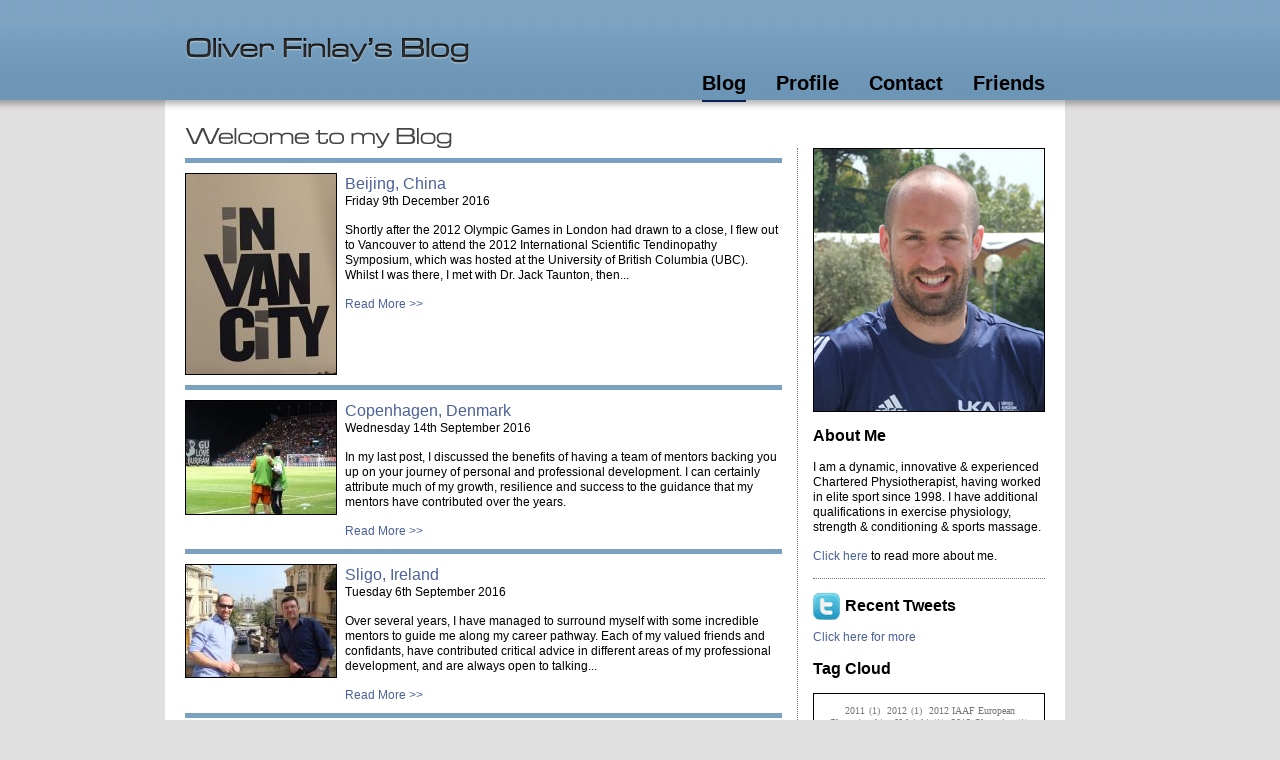

--- FILE ---
content_type: text/html
request_url: https://oliverfinlay.com/blog.asp?tag=Sports%20Directorship
body_size: 49812
content:
<!DOCTYPE html PUBLIC "-//W3C//DTD XHTML 1.0 Transitional//EN" "http://www.w3.org/TR/xhtml1/DTD/xhtml1-transitional.dtd">
<html xmlns="http://www.w3.org/1999/xhtml" xmlns:fb="https://www.facebook.com/2008/fbml">
<head>
<meta http-equiv="Content-Type" content="text/html; charset=iso-8859-1" />
<meta name="google-site-verification" content="uGyQYF6sLHrNpJ0u96PnBDPOPfjKUURl0QqOJ14Outk" />
<meta name="description" content="Oliver Finlay's Blog on Physiotherapy" />
<meta name="keywords" content="Sports physiotherapy,Sports performance,Rehabilitation,Strength and conditioning,Sports training" />

<!-- PAGE TITLE -->
<title>Oliver Finlay's Sports Physiotherapy Blog :: Blog</title>

<!-- CSS -->
<link rel="stylesheet" type="text/css" href="css/reset.css?17:58:24"/>
<link rel="stylesheet" type="text/css" href="css/screen.css?17:58:24"/>
<link rel="stylesheet" type="text/css" href="css/innova.css?17:58:24"/>
<link rel="stylesheet" type="text/css" href="css/home.css?17:58:24"/>

<link rel="stylesheet" type="text/css" href="css/blog.css"/>

<!-- FACEBOOK -->
<meta property="fb:admins" content="553900262,504568716"/>
<meta property="fb:app_id" content="220523261334414"/>

<!-- JAVASCRIPT -->
<script type="text/javascript" language="javascript" src="webplan/webplan-includes/prototype/prototype-1_7.js"></script>
<script type="text/javascript" language="javascript" src="webplan/webplan-includes/scriptaculous-1_9_0/scriptaculous.js"></script>
<script type="text/javascript" language="javascript" src="js/standard.js"></script>
<script type="text/javascript" src="flowplayer/example/flowplayer-3.1.1.min.js"></script>

<!--[if lt IE 7.]>
<link rel="stylesheet" type="text/css" href="css/ie6.css"/>
<script defer type="text/javascript" src="../js/pngfix.js"></script>
<![endif]-->

</head>

<body>

	<div id="Wrapper" class="clearfix">
	
		<div id="Header" class="clearfix">
			<div class="title"><img src="../png/header-title.png" alt="Oliver Finlay's Blog" title="Oliver Finlay's Blog" width="285" height="27"/></div>
			<div class="menu"><ul class="navlist">
	<li class="main"><a  class="active" href="blog.asp" target="_self">Blog</a></li>
	<li class="main"><a href="profile.asp" target="_self">Profile</a></li>
	<li class="main"><a href="contact-form.asp" target="_self">Contact</a></li>
	<li class="main"><a href="friends.asp" target="_self">Friends</a></li>
</ul>
</div>
		</div>
		
		<div id="Content" class="clearfix">
		
			<div class="blogContent clearfix">
		<div class="pageTitle">
	<img src="png/welcome.png" alt="Welcome to my Blog" title="Welcome to my Blog" width="267" height="20" />
</div>
<div class="blogItemsAll clearfix">
	<div class="blogItemsAllTop clearfix">
		<div class="blogItemsAllTopLeft clearfix">
<div class="blogItem clearfix">
	<div class="image">
		<a href="blog.asp?id=OJF-BC10283"><img src="asp-jpeg/shrink-blog-image.asp?img=/assets/in van city.jpg&amp;width=150" width="150" border="0" alt="" /></a>
	</div>
	<div class="information">
		<div class="title"><a href="blog.asp?id=OJF-BC10283">Beijing, China</a></div>
		<div class="details">
			Friday 9th December 2016
		</div>
		<div class="summary">Shortly after the 2012 Olympic Games in London had drawn to a close, I flew out to Vancouver to attend the 2012 International Scientific Tendinopathy Symposium, which was hosted at the University of British Columbia (UBC).  Whilst I was there, I met with Dr. Jack Taunton, then...</div>
		<div class="readMore" rel="nofollow"><a href="blog.asp?id=OJF-BC10283">Read More &gt;&gt;</a></div>
	</div>
</div>
<div class="blogItem clearfix">
	<div class="image">
		<a href="blog.asp?id=OJF-BC10278"><img src="asp-jpeg/shrink-blog-image.asp?img=/assets/dsc03305.jpg&amp;width=150" width="150" border="0" alt="" /></a>
	</div>
	<div class="information">
		<div class="title"><a href="blog.asp?id=OJF-BC10278">Copenhagen, Denmark</a></div>
		<div class="details">
			Wednesday 14th September 2016
		</div>
		<div class="summary">In my last post, I discussed the benefits of having a team of mentors backing you up on your journey of personal and professional development.  I can certainly attribute much of my growth, resilience and success to the guidance that my mentors have contributed over the years. 
</div>
		<div class="readMore" rel="nofollow"><a href="blog.asp?id=OJF-BC10278">Read More &gt;&gt;</a></div>
	</div>
</div>
<div class="blogItem clearfix">
	<div class="image">
		<a href="blog.asp?id=OJF-BC10276"><img src="asp-jpeg/shrink-blog-image.asp?img=/assets/dsc03694.jpg&amp;width=150" width="150" border="0" alt="" /></a>
	</div>
	<div class="information">
		<div class="title"><a href="blog.asp?id=OJF-BC10276">Sligo, Ireland</a></div>
		<div class="details">
			Tuesday 6th September 2016
		</div>
		<div class="summary">Over several years, I have managed to surround myself with some incredible mentors to guide me along my career pathway.  Each of my valued friends and confidants, have contributed critical advice in different areas of my professional development, and are always open to talking...</div>
		<div class="readMore" rel="nofollow"><a href="blog.asp?id=OJF-BC10276">Read More &gt;&gt;</a></div>
	</div>
</div>
<div class="blogItem clearfix">
	<div class="image">
		<a href="blog.asp?id=OJF-BC10275"><img src="asp-jpeg/shrink-blog-image.asp?img=/assets/dscf0431.jpg&amp;width=150" width="150" border="0" alt="" /></a>
	</div>
	<div class="information">
		<div class="title"><a href="blog.asp?id=OJF-BC10275">Vancouver, BC, Canada</a></div>
		<div class="details">
			Wednesday 24th August 2016
		</div>
		<div class="summary">In my previous blog, I had started to review Matthew Syed's latest book, "Black Box Thinking".  I had looked at the concepts of "Growth Mindset vs Fixed Mindset" cultures and "Cognitive Dissonance", considering how these behaviours affect our ability to learn from error...</div>
		<div class="readMore" rel="nofollow"><a href="blog.asp?id=OJF-BC10275">Read More &gt;&gt;</a></div>
	</div>
</div>
<div class="blogItem clearfix">
	<div class="image">
		<a href="blog.asp?id=OJF-BC10274"><img src="asp-jpeg/shrink-blog-image.asp?img=/assets/heikki bw2.jpg&amp;width=150" width="150" border="0" alt="" /></a>
	</div>
	<div class="information">
		<div class="title"><a href="blog.asp?id=OJF-BC10274">Vancouver, BC, Canada</a></div>
		<div class="details">
			Wednesday 10th August 2016
		</div>
		<div class="summary">Occasionally, along comes a book that you struggle to put down once you’ve picked it up; dominates all book recommendations to your friends for months on end; you end up buying for people that you think would benefit from reading it; and it fundamentally changes your outlook...</div>
		<div class="readMore" rel="nofollow"><a href="blog.asp?id=OJF-BC10274">Read More &gt;&gt;</a></div>
	</div>
</div>
<div class="blogItem clearfix">
	<div class="image">
		<a href="blog.asp?id=OJF-BC10273"><img src="asp-jpeg/shrink-blog-image.asp?img=/assets/conqa 2016.png&amp;width=150" width="150" border="0" alt="" /></a>
	</div>
	<div class="information">
		<div class="title"><a href="blog.asp?id=OJF-BC10273">Vancouver, BC, Canada</a></div>
		<div class="details">
			Friday 29th July 2016
		</div>
		<div class="summary">In September 2015, CONQA Sport, the South African sports event management and consulting group, launched their sports performance symposium.  The event brought together 320 talented, progressive and like minded sports practitioners from around the world, to unearth challenges...</div>
		<div class="readMore" rel="nofollow"><a href="blog.asp?id=OJF-BC10273">Read More &gt;&gt;</a></div>
	</div>
</div>
<div class="blogItem clearfix">
	<div class="image">
		<a href="blog.asp?id=OJF-BC10272"><img src="asp-jpeg/shrink-blog-image.asp?img=/assets/geese_1050x700.jpg&amp;width=150" width="150" border="0" alt="" /></a>
	</div>
	<div class="information">
		<div class="title"><a href="blog.asp?id=OJF-BC10272">Vancouver, BC, Canada</a></div>
		<div class="details">
			Friday 22nd July 2016
		</div>
		<div class="summary">After reading more about the performance culture that has been developed over recent years by the management, coaching and playing personnel at the New Zealand All Blacks, I wanted to learn more about the environment that has been created at cycling’s Team Sky. </div>
		<div class="readMore" rel="nofollow"><a href="blog.asp?id=OJF-BC10272">Read More &gt;&gt;</a></div>
	</div>
</div>
<div class="blogItem clearfix">
	<div class="image">
		<a href="blog.asp?id=OJF-BC10271"><img src="asp-jpeg/shrink-blog-image.asp?img=/assets/olli lakes.jpg&amp;width=150" width="150" border="0" alt="" /></a>
	</div>
	<div class="information">
		<div class="title"><a href="blog.asp?id=OJF-BC10271">Buffalo, New York, USA</a></div>
		<div class="details">
			Friday 8th July 2016
		</div>
		<div class="summary">When I first decided to start writing my blog, the idea was never to do anything other than give myself a platform that would keep a record of my learning and personal development.  By making it public, my thought was that it would help keep me accountable to ‘someone’ other...</div>
		<div class="readMore" rel="nofollow"><a href="blog.asp?id=OJF-BC10271">Read More &gt;&gt;</a></div>
	</div>
</div>
<div class="blogItem clearfix">
	<div class="image">
		<a href="blog.asp?id=OJF-BC10265"><img src="asp-jpeg/shrink-blog-image.asp?img=/assets/img_3135.jpg&amp;width=150" width="150" border="0" alt="" /></a>
	</div>
	<div class="information">
		<div class="title"><a href="blog.asp?id=OJF-BC10265">Skopje, Macedonia</a></div>
		<div class="details">
			Thursday 14th May 2015
		</div>
		<div class="summary">Since the early 2000s, I have made a significant effort when traveling the globe to visit sporting organisations, teams or athlete groups around the world.

The benefit of this was first relayed to me by, the then Leeds United head physiotherapist, Dave Hancock, who had...</div>
		<div class="readMore" rel="nofollow"><a href="blog.asp?id=OJF-BC10265">Read More &gt;&gt;</a></div>
	</div>
</div>
<div class="blogItem clearfix">
	<div class="image">
		<a href="blog.asp?id=OJF-BC10264"><img src="asp-jpeg/shrink-blog-image.asp?img=/assets/sporting director summit.jpg&amp;width=150" width="150" border="0" alt="" /></a>
	</div>
	<div class="information">
		<div class="title"><a href="blog.asp?id=OJF-BC10264">Manchester, England</a></div>
		<div class="details">
			Saturday 2nd May 2015
		</div>
		<div class="summary">I arrived back in the UK on Monday night with a busy week in store.  

Lunch meetings with Andy & Rich, the co-founders of Headspace, as well as my former British Athletics colleague & good friend, John Rogers, were lined up.  

Visits to both Manchester United & Manchester...</div>
		<div class="readMore" rel="nofollow"><a href="blog.asp?id=OJF-BC10264">Read More &gt;&gt;</a></div>
	</div>
</div>
		</div>
		<div class="blogItemsAllTopRight clearfix">
			<div class="blogProfileImage clearfix">
				<img src="/assets/oliver-finlay-profile-pic1.jpg" alt="" align="" style="" border="0" />
			</div>
			<div class="blogProfileAbout clearfix"><h2>About Me</h2><p>I am a dynamic, innovative &amp; experienced Chartered Physiotherapist, having worked in elite sport since 1998. I have additional qualifications in exercise physiology, strength &amp; conditioning &amp; sports massage.</p><p><a href="profile.asp">Click here</a> to read more about me.</p></div>
			<div class="recentTweets">
				<div class="tweetsHeading clearfix">
					<div class="twitterLogo"><a href="http://twitter.com/OlliFinlay" target="_blank"><img src="png/footer/twitter.png" width="27" height="27" alt="Twitter" title="Twitter" /></a></div>
					<div class="twitterText"><h2>Recent Tweets</h2></div>
				</div>
				<div id="twitter_update_list" class="feed"></div>
				<script type="text/javascript" src="http://twitter.com/javascripts/blogger.js"></script>
				<script type="text/javascript" src="http://twitter.com/statuses/user_timeline/OlliFinlay.json?callback=twitterCallback2&amp;count=2"></script>
				<div class="moreTweet"><a href="http://twitter.com/OlliFinlay" target="_blank" style="display:block;">Click here for more</a></div>
			</div>
			<h2>Tag Cloud</h2>
			<div class="tagCloud">
<a href="blog.asp?tag=2011"><span class="tagCloudXXSmall">2011</span><span class="tagCount">(1)</span></a>
<a href="blog.asp?tag=2012"><span class="tagCloudXXSmall">2012</span><span class="tagCount">(1)</span></a>
<a href="blog.asp?tag=2012 IAAF European Championships Helsinki"><span class="tagCloudXXSmall">2012 IAAF European Championships Helsinki</span><span class="tagCount">(1)</span></a>
<a href="blog.asp?tag=2012 Olympics"><span class="tagCloudXXSmall">2012 Olympics</span><span class="tagCount">(1)</span></a>
<a href="blog.asp?tag=2012 Superstars"><span class="tagCloudXXSmall">2012 Superstars</span><span class="tagCount">(1)</span></a>
<a href="blog.asp?tag=Abdominal Pathology"><span class="tagCloudXXSmall">Abdominal Pathology</span><span class="tagCount">(1)</span></a>
<a href="blog.asp?tag=Achilles Tendinopathy"><span class="tagCloudXXSmall">Achilles Tendinopathy</span><span class="tagCount">(4)</span></a>
<a href="blog.asp?tag=ACL Injury"><span class="tagCloudXXSmall">ACL Injury</span><span class="tagCount">(2)</span></a>
<a href="blog.asp?tag=Adductor Pathology"><span class="tagCloudXXSmall">Adductor Pathology</span><span class="tagCount">(1)</span></a>
<a href="blog.asp?tag=Age"><span class="tagCloudXXSmall">Age</span><span class="tagCount">(1)</span></a>
<a href="blog.asp?tag=Alan McCall"><span class="tagCloudXXSmall">Alan McCall</span><span class="tagCount">(1)</span></a>
<a href="blog.asp?tag=Alcohol"><span class="tagCloudXXSmall">Alcohol</span><span class="tagCount">(1)</span></a>
<a href="blog.asp?tag=Altitude"><span class="tagCloudXXSmall">Altitude</span><span class="tagCount">(2)</span></a>
<a href="blog.asp?tag=Altitude Training"><span class="tagCloudXXSmall">Altitude Training</span><span class="tagCount">(9)</span></a>
<a href="blog.asp?tag=American Football"><span class="tagCloudXXSmall">American Football</span><span class="tagCount">(10)</span></a>
<a href="blog.asp?tag=Amino Acids"><span class="tagCloudXXSmall">Amino Acids</span><span class="tagCount">(1)</span></a>
<a href="blog.asp?tag=Andy Barr"><span class="tagCloudXXSmall">Andy Barr</span><span class="tagCount">(1)</span></a>
<a href="blog.asp?tag=Ankle Rehabilitation"><span class="tagCloudXXSmall">Ankle Rehabilitation</span><span class="tagCount">(4)</span></a>
<a href="blog.asp?tag=Annabel Vernon"><span class="tagCloudXXSmall">Annabel Vernon</span><span class="tagCount">(1)</span></a>
<a href="blog.asp?tag=Anterior Cruciate Ligament"><span class="tagCloudXXSmall">Anterior Cruciate Ligament</span><span class="tagCount">(2)</span></a>
<a href="blog.asp?tag=Anterior Knee Pain"><span class="tagCloudXXSmall">Anterior Knee Pain</span><span class="tagCount">(1)</span></a>
<a href="blog.asp?tag=Anti-inflammatory"><span class="tagCloudXXSmall">Anti-inflammatory</span><span class="tagCount">(1)</span></a>
<a href="blog.asp?tag=Anti-oxidants"><span class="tagCloudXXSmall">Anti-oxidants</span><span class="tagCount">(2)</span></a>
<a href="blog.asp?tag=Aries Merritt"><span class="tagCloudXXSmall">Aries Merritt</span><span class="tagCount">(1)</span></a>
<a href="blog.asp?tag=Arthrogenic Inhibition"><span class="tagCloudXXSmall">Arthrogenic Inhibition</span><span class="tagCount">(1)</span></a>
<a href="blog.asp?tag=Athletic Trainers"><span class="tagCloudXXSmall">Athletic Trainers</span><span class="tagCount">(1)</span></a>
<a href="blog.asp?tag=Athletics"><span class="tagCloudXXSmall">Athletics</span><span class="tagCount">(7)</span></a>
<a href="blog.asp?tag=Athletics Coach"><span class="tagCloudXXSmall">Athletics Coach</span><span class="tagCount">(1)</span></a>
<a href="blog.asp?tag=Aviva Indoor UK Trials & Championships 2012"><span class="tagCloudXXSmall">Aviva Indoor UK Trials & Championships 2012</span><span class="tagCount">(1)</span></a>
<a href="blog.asp?tag=Aviva UK Trials & Championships"><span class="tagCloudXXSmall">Aviva UK Trials & Championships</span><span class="tagCount">(2)</span></a>
<a href="blog.asp?tag=Barefoot Running"><span class="tagCloudXXSmall">Barefoot Running</span><span class="tagCount">(1)</span></a>
<a href="blog.asp?tag=Bobby Hetherington"><span class="tagCloudXXSmall">Bobby Hetherington</span><span class="tagCount">(1)</span></a>
<a href="blog.asp?tag=Born to Run"><span class="tagCloudXXSmall">Born to Run</span><span class="tagCount">(2)</span></a>
<a href="blog.asp?tag=Bounce"><span class="tagCloudXXSmall">Bounce</span><span class="tagCount">(1)</span></a>
<a href="blog.asp?tag=Brassinosteroids"><span class="tagCloudXXSmall">Brassinosteroids</span><span class="tagCount">(1)</span></a>
<a href="blog.asp?tag=British Cross Country Trials"><span class="tagCloudXXSmall">British Cross Country Trials</span><span class="tagCount">(1)</span></a>
<a href="blog.asp?tag=Brussels"><span class="tagCloudXXSmall">Brussels</span><span class="tagCount">(3)</span></a>
<a href="blog.asp?tag=Bwani Junction"><span class="tagCloudXXSmall">Bwani Junction</span><span class="tagCount">(1)</span></a>
<a href="blog.asp?tag=Campbell Walsh"><span class="tagCloudXXSmall">Campbell Walsh</span><span class="tagCount">(1)</span></a>
<a href="blog.asp?tag=Carbohydrate Caffeine Coingestion"><span class="tagCloudXXSmall">Carbohydrate Caffeine Coingestion</span><span class="tagCount">(1)</span></a>
<a href="blog.asp?tag=Cardiovascular Adaptation"><span class="tagCloudXXSmall">Cardiovascular Adaptation</span><span class="tagCount">(1)</span></a>
<a href="blog.asp?tag=Carlo Buzzichelli"><span class="tagCloudXXSmall">Carlo Buzzichelli</span><span class="tagCount">(1)</span></a>
<a href="blog.asp?tag=Celiac Disease"><span class="tagCloudXXSmall">Celiac Disease</span><span class="tagCount">(1)</span></a>
<a href="blog.asp?tag=Change Management"><span class="tagCloudXXSmall">Change Management</span><span class="tagCount">(3)</span></a>
<a href="blog.asp?tag=Charles van Commenee"><span class="tagCloudXXSmall">Charles van Commenee</span><span class="tagCount">(1)</span></a>
<a href="blog.asp?tag=Cheri Mah"><span class="tagCloudXXSmall">Cheri Mah</span><span class="tagCount">(2)</span></a>
<a href="blog.asp?tag=Chris Paterson"><span class="tagCloudXXSmall">Chris Paterson</span><span class="tagCount">(1)</span></a>
<a href="blog.asp?tag=Chris Tomlinson"><span class="tagCloudXXSmall">Chris Tomlinson</span><span class="tagCount">(1)</span></a>
<a href="blog.asp?tag=Christine Ohuruogu"><span class="tagCloudXXSmall">Christine Ohuruogu</span><span class="tagCount">(2)</span></a>
<a href="blog.asp?tag=Chula Vista"><span class="tagCloudXXSmall">Chula Vista</span><span class="tagCount">(1)</span></a>
<a href="blog.asp?tag=Coaching"><span class="tagCloudXXSmall">Coaching</span><span class="tagCount">(3)</span></a>
<a href="blog.asp?tag=Coast to Coast"><span class="tagCloudXXSmall">Coast to Coast</span><span class="tagCount">(1)</span></a>
<a href="blog.asp?tag=Coeliac Disease"><span class="tagCloudXXSmall">Coeliac Disease</span><span class="tagCount">(1)</span></a>
<a href="blog.asp?tag=Compex"><span class="tagCloudXXSmall">Compex</span><span class="tagCount">(1)</span></a>
<a href="blog.asp?tag=Concussion"><span class="tagCloudXSmall">Concussion</span><span class="tagCount">(15)</span></a>
<a href="blog.asp?tag=CPD"><span class="tagCloudXXSmall">CPD</span><span class="tagCount">(1)</span></a>
<a href="blog.asp?tag=Cramp"><span class="tagCloudXXSmall">Cramp</span><span class="tagCount">(3)</span></a>
<a href="blog.asp?tag=Craniomandibular Joint Dysfunction"><span class="tagCloudXXSmall">Craniomandibular Joint Dysfunction</span><span class="tagCount">(8)</span></a>
<a href="blog.asp?tag=Cryotherapy"><span class="tagCloudXXSmall">Cryotherapy</span><span class="tagCount">(2)</span></a>
<a href="blog.asp?tag=Curcurmin"><span class="tagCloudXXSmall">Curcurmin</span><span class="tagCount">(1)</span></a>
<a href="blog.asp?tag=Cycling"><span class="tagCloudXXSmall">Cycling</span><span class="tagCount">(2)</span></a>
<a href="blog.asp?tag=Dan Pfaff"><span class="tagCloudXXSmall">Dan Pfaff</span><span class="tagCount">(1)</span></a>
<a href="blog.asp?tag=Danny MacAskill"><span class="tagCloudXXSmall">Danny MacAskill</span><span class="tagCount">(1)</span></a>
<a href="blog.asp?tag=Dave Brailsford"><span class="tagCloudXXSmall">Dave Brailsford</span><span class="tagCount">(1)</span></a>
<a href="blog.asp?tag=Delayed Onset Muscle Soreness"><span class="tagCloudXXSmall">Delayed Onset Muscle Soreness</span><span class="tagCount">(1)</span></a>
<a href="blog.asp?tag=Depression"><span class="tagCloudXXSmall">Depression</span><span class="tagCount">(1)</span></a>
<a href="blog.asp?tag=Determination"><span class="tagCloudXXSmall">Determination</span><span class="tagCount">(3)</span></a>
<a href="blog.asp?tag=Diamond League"><span class="tagCloudXSmall">Diamond League</span><span class="tagCount">(17)</span></a>
<a href="blog.asp?tag=Dietary Nitrate"><span class="tagCloudXXSmall">Dietary Nitrate</span><span class="tagCount">(2)</span></a>
<a href="blog.asp?tag=DJO"><span class="tagCloudXXSmall">DJO</span><span class="tagCount">(1)</span></a>
<a href="blog.asp?tag=DJO Global"><span class="tagCloudXXSmall">DJO Global</span><span class="tagCount">(7)</span></a>
<a href="blog.asp?tag=Donna Strachan"><span class="tagCloudXXSmall">Donna Strachan</span><span class="tagCount">(1)</span></a>
<a href="blog.asp?tag=Doping"><span class="tagCloudXXSmall">Doping</span><span class="tagCount">(3)</span></a>
<a href="blog.asp?tag=Dr Michael Collins"><span class="tagCloudXXSmall">Dr Michael Collins</span><span class="tagCount">(1)</span></a>
<a href="blog.asp?tag=Dwain Chambers"><span class="tagCloudXXSmall">Dwain Chambers</span><span class="tagCount">(1)</span></a>
<a href="blog.asp?tag=Eddie Lock"><span class="tagCloudXXSmall">Eddie Lock</span><span class="tagCount">(1)</span></a>
<a href="blog.asp?tag=Edinburgh Napier University"><span class="tagCloudXXSmall">Edinburgh Napier University</span><span class="tagCount">(1)</span></a>
<a href="blog.asp?tag=Endurance Training"><span class="tagCloudXSmall">Endurance Training</span><span class="tagCount">(13)</span></a>
<a href="blog.asp?tag=English Premier League"><span class="tagCloudXXSmall">English Premier League</span><span class="tagCount">(1)</span></a>
<a href="blog.asp?tag=Epidural"><span class="tagCloudXXSmall">Epidural</span><span class="tagCount">(1)</span></a>
<a href="blog.asp?tag=European Cross Country Championships"><span class="tagCloudXXSmall">European Cross Country Championships</span><span class="tagCount">(1)</span></a>
<a href="blog.asp?tag=Exercise Associated Muscle Cramp"><span class="tagCloudXXSmall">Exercise Associated Muscle Cramp</span><span class="tagCount">(3)</span></a>
<a href="blog.asp?tag=Exercise Induced Muscle Damage"><span class="tagCloudXXSmall">Exercise Induced Muscle Damage</span><span class="tagCount">(2)</span></a>
<a href="blog.asp?tag=Exercise Physiology"><span class="tagCloudXXSmall">Exercise Physiology</span><span class="tagCount">(11)</span></a>
<a href="blog.asp?tag=Exertional Heat Cramp"><span class="tagCloudXXSmall">Exertional Heat Cramp</span><span class="tagCount">(3)</span></a>
<a href="blog.asp?tag=Exertional Heat Illness"><span class="tagCloudXXSmall">Exertional Heat Illness</span><span class="tagCount">(1)</span></a>
<a href="blog.asp?tag=Explosive Strength Training"><span class="tagCloudXXSmall">Explosive Strength Training</span><span class="tagCount">(1)</span></a>
<a href="blog.asp?tag=Fascia"><span class="tagCloudXXSmall">Fascia</span><span class="tagCount">(1)</span></a>
<a href="blog.asp?tag=Female Athlete"><span class="tagCloudXXSmall">Female Athlete</span><span class="tagCount">(1)</span></a>
<a href="blog.asp?tag=Femoral Acetabular Impingement"><span class="tagCloudXXSmall">Femoral Acetabular Impingement</span><span class="tagCount">(1)</span></a>
<a href="blog.asp?tag=Foot & Ankle"><span class="tagCloudXXSmall">Foot & Ankle</span><span class="tagCount">(9)</span></a>
<a href="blog.asp?tag=Formula 1"><span class="tagCloudXXSmall">Formula 1</span><span class="tagCount">(1)</span></a>
<a href="blog.asp?tag=Fully Cocked"><span class="tagCloudXXSmall">Fully Cocked</span><span class="tagCount">(1)</span></a>
<a href="blog.asp?tag=Functional Ankle Instability"><span class="tagCloudXXSmall">Functional Ankle Instability</span><span class="tagCount">(3)</span></a>
<a href="blog.asp?tag=Functional Medicine"><span class="tagCloudXXSmall">Functional Medicine</span><span class="tagCount">(1)</span></a>
<a href="blog.asp?tag=GB Trials"><span class="tagCloudXXSmall">GB Trials</span><span class="tagCount">(2)</span></a>
<a href="blog.asp?tag=George Gandy"><span class="tagCloudXXSmall">George Gandy</span><span class="tagCount">(1)</span></a>
<a href="blog.asp?tag=Goal Setting"><span class="tagCloudXXSmall">Goal Setting</span><span class="tagCount">(1)</span></a>
<a href="blog.asp?tag=Golden Spike"><span class="tagCloudXXSmall">Golden Spike</span><span class="tagCount">(1)</span></a>
<a href="blog.asp?tag=Goldie"><span class="tagCloudXXSmall">Goldie</span><span class="tagCount">(1)</span></a>
<a href="blog.asp?tag=Graston"><span class="tagCloudXXSmall">Graston</span><span class="tagCount">(1)</span></a>
<a href="blog.asp?tag=Groin Pain"><span class="tagCloudXXSmall">Groin Pain</span><span class="tagCount">(2)</span></a>
<a href="blog.asp?tag=Gyrokinesis"><span class="tagCloudXXSmall">Gyrokinesis</span><span class="tagCount">(1)</span></a>
<a href="blog.asp?tag=Gyrotonics"><span class="tagCloudXXSmall">Gyrotonics</span><span class="tagCount">(2)</span></a>
<a href="blog.asp?tag=Hamstring Injury"><span class="tagCloudXXSmall">Hamstring Injury</span><span class="tagCount">(1)</span></a>
<a href="blog.asp?tag=Hand & Wrist"><span class="tagCloudXXSmall">Hand & Wrist</span><span class="tagCount">(1)</span></a>
<a href="blog.asp?tag=Hans Backe"><span class="tagCloudXXSmall">Hans Backe</span><span class="tagCount">(1)</span></a>
<a href="blog.asp?tag=Heat Exhaustion"><span class="tagCloudXXSmall">Heat Exhaustion</span><span class="tagCount">(1)</span></a>
<a href="blog.asp?tag=Helen Clitheroe"><span class="tagCloudXXSmall">Helen Clitheroe</span><span class="tagCount">(1)</span></a>
<a href="blog.asp?tag=Helen Glover"><span class="tagCloudXXSmall">Helen Glover</span><span class="tagCount">(1)</span></a>
<a href="blog.asp?tag=Heptathlon"><span class="tagCloudXXSmall">Heptathlon</span><span class="tagCount">(1)</span></a>
<a href="blog.asp?tag=Hip & Groin Assessment"><span class="tagCloudXXSmall">Hip & Groin Assessment</span><span class="tagCount">(3)</span></a>
<a href="blog.asp?tag=Hip Arthroscopy"><span class="tagCloudXXSmall">Hip Arthroscopy</span><span class="tagCount">(1)</span></a>
<a href="blog.asp?tag=Homobrassionlide"><span class="tagCloudXXSmall">Homobrassionlide</span><span class="tagCount">(1)</span></a>
<a href="blog.asp?tag=Human Performance"><span class="tagCloudXXSmall">Human Performance</span><span class="tagCount">(7)</span></a>
<a href="blog.asp?tag=HumanPerformanceGlobal.com"><span class="tagCloudXXSmall">HumanPerformanceGlobal.com</span><span class="tagCount">(1)</span></a>
<a href="blog.asp?tag=Hydration"><span class="tagCloudXXSmall">Hydration</span><span class="tagCount">(2)</span></a>
<a href="blog.asp?tag=IAAF World Championships"><span class="tagCloudXXSmall">IAAF World Championships</span><span class="tagCount">(2)</span></a>
<a href="blog.asp?tag=IASTM"><span class="tagCloudXXSmall">IASTM</span><span class="tagCount">(1)</span></a>
<a href="blog.asp?tag=Ice Baths"><span class="tagCloudXXSmall">Ice Baths</span><span class="tagCount">(1)</span></a>
<a href="blog.asp?tag=Inguinal Disruption"><span class="tagCloudXXSmall">Inguinal Disruption</span><span class="tagCount">(1)</span></a>
<a href="blog.asp?tag=International Scientific Tendinopathy Symposium"><span class="tagCloudXXSmall">International Scientific Tendinopathy Symposium</span><span class="tagCount">(2)</span></a>
<a href="blog.asp?tag=IRB Rugby World Cup 2011"><span class="tagCloudXXSmall">IRB Rugby World Cup 2011</span><span class="tagCount">(1)</span></a>
<a href="blog.asp?tag=Jade Surman"><span class="tagCloudXXSmall">Jade Surman</span><span class="tagCount">(1)</span></a>
<a href="blog.asp?tag=Jayson Goo"><span class="tagCloudXXSmall">Jayson Goo</span><span class="tagCount">(2)</span></a>
<a href="blog.asp?tag=Jenny Meadows"><span class="tagCloudXXSmall">Jenny Meadows</span><span class="tagCount">(1)</span></a>
<a href="blog.asp?tag=Jess Judd"><span class="tagCloudXXSmall">Jess Judd</span><span class="tagCount">(1)</span></a>
<a href="blog.asp?tag=Jet Lag"><span class="tagCloudXXSmall">Jet Lag</span><span class="tagCount">(2)</span></a>
<a href="blog.asp?tag=Jill Cook"><span class="tagCloudXXSmall">Jill Cook</span><span class="tagCount">(1)</span></a>
<a href="blog.asp?tag=Jobe's Exercises"><span class="tagCloudXXSmall">Jobe's Exercises</span><span class="tagCount">(1)</span></a>
<a href="blog.asp?tag=John Neal"><span class="tagCloudXXSmall">John Neal</span><span class="tagCount">(1)</span></a>
<a href="blog.asp?tag=Just For Fun"><span class="tagCloudXXSmall">Just For Fun</span><span class="tagCount">(2)</span></a>
<a href="blog.asp?tag=Katharine Merry"><span class="tagCloudXXSmall">Katharine Merry</span><span class="tagCount">(1)</span></a>
<a href="blog.asp?tag=Kenya"><span class="tagCloudXXSmall">Kenya</span><span class="tagCount">(9)</span></a>
<a href="blog.asp?tag=Labral Tears"><span class="tagCloudXXSmall">Labral Tears</span><span class="tagCount">(1)</span></a>
<a href="blog.asp?tag=Lactate Testing"><span class="tagCloudXXSmall">Lactate Testing</span><span class="tagCount">(1)</span></a>
<a href="blog.asp?tag=Lauren Fleshman"><span class="tagCloudXXSmall">Lauren Fleshman</span><span class="tagCount">(2)</span></a>
<a href="blog.asp?tag=Lawrence Okoye"><span class="tagCloudXXSmall">Lawrence Okoye</span><span class="tagCount">(1)</span></a>
<a href="blog.asp?tag=Leadership"><span class="tagCloudXXSmall">Leadership</span><span class="tagCount">(8)</span></a>
<a href="blog.asp?tag=Leah Washington"><span class="tagCloudXXSmall">Leah Washington</span><span class="tagCount">(2)</span></a>
<a href="blog.asp?tag=Learning"><span class="tagCloudXXSmall">Learning</span><span class="tagCount">(7)</span></a>
<a href="blog.asp?tag=Lisfranc Injuries"><span class="tagCloudXXSmall">Lisfranc Injuries</span><span class="tagCount">(1)</span></a>
<a href="blog.asp?tag=Loading Continuum"><span class="tagCloudXXSmall">Loading Continuum</span><span class="tagCount">(1)</span></a>
<a href="blog.asp?tag=London"><span class="tagCloudXXSmall">London</span><span class="tagCount">(1)</span></a>
<a href="blog.asp?tag=London 2012"><span class="tagCloudXXSmall">London 2012</span><span class="tagCount">(4)</span></a>
<a href="blog.asp?tag=London Olympics"><span class="tagCloudXXSmall">London Olympics</span><span class="tagCount">(3)</span></a>
<a href="blog.asp?tag=Long Jump"><span class="tagCloudXXSmall">Long Jump</span><span class="tagCount">(1)</span></a>
<a href="blog.asp?tag=Loughborough University"><span class="tagCloudXXSmall">Loughborough University</span><span class="tagCount">(1)</span></a>
<a href="blog.asp?tag=Lucy Boggis"><span class="tagCloudXXSmall">Lucy Boggis</span><span class="tagCount">(1)</span></a>
<a href="blog.asp?tag=LuluLemon"><span class="tagCloudXXSmall">LuluLemon</span><span class="tagCount">(1)</span></a>
<a href="blog.asp?tag=Manchester United"><span class="tagCloudXXSmall">Manchester United</span><span class="tagCount">(2)</span></a>
<a href="blog.asp?tag=Manual Muscle Testing"><span class="tagCloudXXSmall">Manual Muscle Testing</span><span class="tagCount">(2)</span></a>
<a href="blog.asp?tag=Mason Raymond"><span class="tagCloudXXSmall">Mason Raymond</span><span class="tagCount">(2)</span></a>
<a href="blog.asp?tag=Massage"><span class="tagCloudXXSmall">Massage</span><span class="tagCount">(1)</span></a>
<a href="blog.asp?tag=Mehdi Baala and Mahiedine Mekhissi-Benabbad"><span class="tagCloudXXSmall">Mehdi Baala and Mahiedine Mekhissi-Benabbad</span><span class="tagCount">(1)</span></a>
<a href="blog.asp?tag=Mental Toughness"><span class="tagCloudXXSmall">Mental Toughness</span><span class="tagCount">(3)</span></a>
<a href="blog.asp?tag=Mentors"><span class="tagCloudXXSmall">Mentors</span><span class="tagCount">(1)</span></a>
<a href="blog.asp?tag=Mentorship"><span class="tagCloudXXSmall">Mentorship</span><span class="tagCount">(1)</span></a>
<a href="blog.asp?tag=Michigan University"><span class="tagCloudXXSmall">Michigan University</span><span class="tagCount">(1)</span></a>
<a href="blog.asp?tag=Mike Ferrara"><span class="tagCloudXXSmall">Mike Ferrara</span><span class="tagCount">(1)</span></a>
<a href="blog.asp?tag=Mild Traumatic Brain Injury"><span class="tagCloudXXSmall">Mild Traumatic Brain Injury</span><span class="tagCount">(7)</span></a>
<a href="blog.asp?tag=Mo Farah"><span class="tagCloudXXSmall">Mo Farah</span><span class="tagCount">(1)</span></a>
<a href="blog.asp?tag=Monaco"><span class="tagCloudXXSmall">Monaco</span><span class="tagCount">(2)</span></a>
<a href="blog.asp?tag=Motivation"><span class="tagCloudXXSmall">Motivation</span><span class="tagCount">(2)</span></a>
<a href="blog.asp?tag=Motor Control"><span class="tagCloudXXSmall">Motor Control</span><span class="tagCount">(3)</span></a>
<a href="blog.asp?tag=Movement Training"><span class="tagCloudXXSmall">Movement Training</span><span class="tagCount">(1)</span></a>
<a href="blog.asp?tag=Multi-disciplinary Team"><span class="tagCloudXXSmall">Multi-disciplinary Team</span><span class="tagCount">(1)</span></a>
<a href="blog.asp?tag=Muscle Atrophy"><span class="tagCloudXXSmall">Muscle Atrophy</span><span class="tagCount">(2)</span></a>
<a href="blog.asp?tag=Muscle Injury"><span class="tagCloudXXSmall">Muscle Injury</span><span class="tagCount">(1)</span></a>
<a href="blog.asp?tag=NATA"><span class="tagCloudXXSmall">NATA</span><span class="tagCount">(5)</span></a>
<a href="blog.asp?tag=NATA Guidelines"><span class="tagCloudXXSmall">NATA Guidelines</span><span class="tagCount">(2)</span></a>
<a href="blog.asp?tag=Neuromuscular Warm-Up"><span class="tagCloudXXSmall">Neuromuscular Warm-Up</span><span class="tagCount">(1)</span></a>
<a href="blog.asp?tag=New York Giants"><span class="tagCloudXXSmall">New York Giants</span><span class="tagCount">(2)</span></a>
<a href="blog.asp?tag=New York Knicks"><span class="tagCloudXXSmall">New York Knicks</span><span class="tagCount">(1)</span></a>
<a href="blog.asp?tag=New York Red Bulls"><span class="tagCloudXXSmall">New York Red Bulls</span><span class="tagCount">(1)</span></a>
<a href="blog.asp?tag=NFL"><span class="tagCloudXXSmall">NFL</span><span class="tagCount">(1)</span></a>
<a href="blog.asp?tag=Nick Broad"><span class="tagCloudXXSmall">Nick Broad</span><span class="tagCount">(1)</span></a>
<a href="blog.asp?tag=NSCA CSCS"><span class="tagCloudXXSmall">NSCA CSCS</span><span class="tagCount">(1)</span></a>
<a href="blog.asp?tag=Occlusion Training"><span class="tagCloudXXSmall">Occlusion Training</span><span class="tagCount">(3)</span></a>
<a href="blog.asp?tag=Olympic Stadium"><span class="tagCloudXXSmall">Olympic Stadium</span><span class="tagCount">(1)</span></a>
<a href="blog.asp?tag=Oregon Track Club"><span class="tagCloudXXSmall">Oregon Track Club</span><span class="tagCount">(1)</span></a>
<a href="blog.asp?tag=Orthopaedics"><span class="tagCloudXXSmall">Orthopaedics</span><span class="tagCount">(5)</span></a>
<a href="blog.asp?tag=Pam Glew"><span class="tagCloudXXSmall">Pam Glew</span><span class="tagCount">(1)</span></a>
<a href="blog.asp?tag=Patella Tendinopathy"><span class="tagCloudXXSmall">Patella Tendinopathy</span><span class="tagCount">(1)</span></a>
<a href="blog.asp?tag=Patellar Tendinopathy"><span class="tagCloudXXSmall">Patellar Tendinopathy</span><span class="tagCount">(1)</span></a>
<a href="blog.asp?tag=Paula Radcliffe"><span class="tagCloudXXSmall">Paula Radcliffe</span><span class="tagCount">(2)</span></a>
<a href="blog.asp?tag=Pelvis"><span class="tagCloudXXSmall">Pelvis</span><span class="tagCount">(1)</span></a>
<a href="blog.asp?tag=Perri Shakes-Drayton"><span class="tagCloudXXSmall">Perri Shakes-Drayton</span><span class="tagCount">(1)</span></a>
<a href="blog.asp?tag=Peter Brukner"><span class="tagCloudXXSmall">Peter Brukner</span><span class="tagCount">(1)</span></a>
<a href="blog.asp?tag=Phil Anderton"><span class="tagCloudXXSmall">Phil Anderton</span><span class="tagCount">(1)</span></a>
<a href="blog.asp?tag=Pitch Side Immediate Trauma Care Course"><span class="tagCloudXXSmall">Pitch Side Immediate Trauma Care Course</span><span class="tagCount">(2)</span></a>
<a href="blog.asp?tag=Plantaris"><span class="tagCloudXXSmall">Plantaris</span><span class="tagCount">(1)</span></a>
<a href="blog.asp?tag=Plyometrics"><span class="tagCloudXXSmall">Plyometrics</span><span class="tagCount">(1)</span></a>
<a href="blog.asp?tag=Posterior Ankle Impingement"><span class="tagCloudXXSmall">Posterior Ankle Impingement</span><span class="tagCount">(1)</span></a>
<a href="blog.asp?tag=Posterior Thigh Pain"><span class="tagCloudXXSmall">Posterior Thigh Pain</span><span class="tagCount">(2)</span></a>
<a href="blog.asp?tag=Predictors of Recovery From Concussion"><span class="tagCloudXXSmall">Predictors of Recovery From Concussion</span><span class="tagCount">(1)</span></a>
<a href="blog.asp?tag=Pre-season Training"><span class="tagCloudXXSmall">Pre-season Training</span><span class="tagCount">(2)</span></a>
<a href="blog.asp?tag=Protein Supplementation"><span class="tagCloudXXSmall">Protein Supplementation</span><span class="tagCount">(1)</span></a>
<a href="blog.asp?tag=Race Walking"><span class="tagCloudXXSmall">Race Walking</span><span class="tagCount">(1)</span></a>
<a href="blog.asp?tag=Raph Brandon"><span class="tagCloudXXSmall">Raph Brandon</span><span class="tagCount">(1)</span></a>
<a href="blog.asp?tag=Recovery Strategies"><span class="tagCloudXXSmall">Recovery Strategies</span><span class="tagCount">(3)</span></a>
<a href="blog.asp?tag=Rehabilitation"><span class="tagCloudXXSmall">Rehabilitation</span><span class="tagCount">(4)</span></a>
<a href="blog.asp?tag=Relays"><span class="tagCloudXXSmall">Relays</span><span class="tagCount">(2)</span></a>
<a href="blog.asp?tag=Riots"><span class="tagCloudXXSmall">Riots</span><span class="tagCount">(1)</span></a>
<a href="blog.asp?tag=Robbie Grabarz"><span class="tagCloudXXSmall">Robbie Grabarz</span><span class="tagCount">(2)</span></a>
<a href="blog.asp?tag=Running Mechanics"><span class="tagCloudXXSmall">Running Mechanics</span><span class="tagCount">(1)</span></a>
<a href="blog.asp?tag=Sacral Epidural"><span class="tagCloudXXSmall">Sacral Epidural</span><span class="tagCount">(1)</span></a>
<a href="blog.asp?tag=Sacro-iliac Joint"><span class="tagCloudXXSmall">Sacro-iliac Joint</span><span class="tagCount">(1)</span></a>
<a href="blog.asp?tag=Safety"><span class="tagCloudXXSmall">Safety</span><span class="tagCount">(1)</span></a>
<a href="blog.asp?tag=Scapular Dyskinesis"><span class="tagCloudXXSmall">Scapular Dyskinesis</span><span class="tagCount">(1)</span></a>
<a href="blog.asp?tag=Scotland Rugby Union"><span class="tagCloudXXSmall">Scotland Rugby Union</span><span class="tagCount">(1)</span></a>
<a href="blog.asp?tag=Scott Overall"><span class="tagCloudXXSmall">Scott Overall</span><span class="tagCount">(1)</span></a>
<a href="blog.asp?tag=Seattle Mariners"><span class="tagCloudXXSmall">Seattle Mariners</span><span class="tagCount">(1)</span></a>
<a href="blog.asp?tag=Seattle Seahawks"><span class="tagCloudXXSmall">Seattle Seahawks</span><span class="tagCount">(1)</span></a>
<a href="blog.asp?tag=Shoulder Impingement"><span class="tagCloudXXSmall">Shoulder Impingement</span><span class="tagCount">(4)</span></a>
<a href="blog.asp?tag=Shoulder Rehabilitation"><span class="tagCloudXXSmall">Shoulder Rehabilitation</span><span class="tagCount">(5)</span></a>
<a href="blog.asp?tag=Sinding Larsen Johansson Syndrome"><span class="tagCloudXXSmall">Sinding Larsen Johansson Syndrome</span><span class="tagCount">(1)</span></a>
<a href="blog.asp?tag=Sleep"><span class="tagCloudXXSmall">Sleep</span><span class="tagCount">(8)</span></a>
<a href="blog.asp?tag=Sleep Debt"><span class="tagCloudXXSmall">Sleep Debt</span><span class="tagCount">(1)</span></a>
<a href="blog.asp?tag=Sleep Extension"><span class="tagCloudXXSmall">Sleep Extension</span><span class="tagCount">(1)</span></a>
<a href="blog.asp?tag=Spinal Injury"><span class="tagCloudXXSmall">Spinal Injury</span><span class="tagCount">(3)</span></a>
<a href="blog.asp?tag=Sport Directorship"><span class="tagCloudXXSmall">Sport Directorship</span><span class="tagCount">(1)</span></a>
<a href="blog.asp?tag=Sports Directorship"><span class="tagCloudXXSmall">Sports Directorship</span><span class="tagCount">(11)</span></a>
<a href="blog.asp?tag=Sports Legislation"><span class="tagCloudXXSmall">Sports Legislation</span><span class="tagCount">(1)</span></a>
<a href="blog.asp?tag=Sports Management"><span class="tagCloudXXSmall">Sports Management</span><span class="tagCount">(3)</span></a>
<a href="blog.asp?tag=Sports Nutrition"><span class="tagCloudXXSmall">Sports Nutrition</span><span class="tagCount">(4)</span></a>
<a href="blog.asp?tag=Sports Performance"><span class="tagCloudXSmall">Sports Performance</span><span class="tagCount">(20)</span></a>
<a href="blog.asp?tag=Sports Physiotherapy"><span class="tagCloudXXLarge">Sports Physiotherapy</span><span class="tagCount">(168)</span></a>
<a href="blog.asp?tag=Sports Psychology"><span class="tagCloudXXSmall">Sports Psychology</span><span class="tagCount">(4)</span></a>
<a href="blog.asp?tag=Sports Science"><span class="tagCloudXSmall">Sports Science</span><span class="tagCount">(13)</span></a>
<a href="blog.asp?tag=Sports Trauma Management"><span class="tagCloudXXSmall">Sports Trauma Management</span><span class="tagCount">(1)</span></a>
<a href="blog.asp?tag=Sports Vision Training"><span class="tagCloudXXSmall">Sports Vision Training</span><span class="tagCount">(1)</span></a>
<a href="blog.asp?tag=Sportsman's Hernia"><span class="tagCloudXXSmall">Sportsman's Hernia</span><span class="tagCount">(2)</span></a>
<a href="blog.asp?tag=Sprint Training"><span class="tagCloudXXSmall">Sprint Training</span><span class="tagCount">(1)</span></a>
<a href="blog.asp?tag=Stanley Cup Final 2011"><span class="tagCloudXXSmall">Stanley Cup Final 2011</span><span class="tagCount">(1)</span></a>
<a href="blog.asp?tag=Strategic Analysis"><span class="tagCloudXXSmall">Strategic Analysis</span><span class="tagCount">(1)</span></a>
<a href="blog.asp?tag=Strength & Conditioning"><span class="tagCloudXXSmall">Strength & Conditioning</span><span class="tagCount">(10)</span></a>
<a href="blog.asp?tag=Strength Training"><span class="tagCloudXXSmall">Strength Training</span><span class="tagCount">(3)</span></a>
<a href="blog.asp?tag=Stretching"><span class="tagCloudXXSmall">Stretching</span><span class="tagCount">(5)</span></a>
<a href="blog.asp?tag=StudentSportMagazine"><span class="tagCloudXXSmall">StudentSportMagazine</span><span class="tagCount">(1)</span></a>
<a href="blog.asp?tag=Superbowl XLVI"><span class="tagCloudXXSmall">Superbowl XLVI</span><span class="tagCount">(1)</span></a>
<a href="blog.asp?tag=Superbowl XLVII"><span class="tagCloudXXSmall">Superbowl XLVII</span><span class="tagCount">(1)</span></a>
<a href="blog.asp?tag=Talent & Practice Theory"><span class="tagCloudXXSmall">Talent & Practice Theory</span><span class="tagCount">(1)</span></a>
<a href="blog.asp?tag=Tart Cherry Juice"><span class="tagCloudXXSmall">Tart Cherry Juice</span><span class="tagCount">(2)</span></a>
<a href="blog.asp?tag=Team GB"><span class="tagCloudXSmall">Team GB</span><span class="tagCount">(21)</span></a>
<a href="blog.asp?tag=Team GB Youth"><span class="tagCloudXXSmall">Team GB Youth</span><span class="tagCount">(12)</span></a>
<a href="blog.asp?tag=Team Management"><span class="tagCloudXXSmall">Team Management</span><span class="tagCount">(2)</span></a>
<a href="blog.asp?tag=Temporomandibular Joint Dysfunction"><span class="tagCloudXXSmall">Temporomandibular Joint Dysfunction</span><span class="tagCount">(8)</span></a>
<a href="blog.asp?tag=Tendinopathy"><span class="tagCloudXXSmall">Tendinopathy</span><span class="tagCount">(9)</span></a>
<a href="blog.asp?tag=Thai Massage"><span class="tagCloudXXSmall">Thai Massage</span><span class="tagCount">(1)</span></a>
<a href="blog.asp?tag=Thierry Henry"><span class="tagCloudXXSmall">Thierry Henry</span><span class="tagCount">(1)</span></a>
<a href="blog.asp?tag=Thom Evans"><span class="tagCloudXXSmall">Thom Evans</span><span class="tagCount">(1)</span></a>
<a href="blog.asp?tag=Training Camp"><span class="tagCloudXXSmall">Training Camp</span><span class="tagCount">(1)</span></a>
<a href="blog.asp?tag=Traumatic Brain Injury"><span class="tagCloudXXSmall">Traumatic Brain Injury</span><span class="tagCount">(2)</span></a>
<a href="blog.asp?tag=Travel"><span class="tagCloudXXSmall">Travel</span><span class="tagCount">(1)</span></a>
<a href="blog.asp?tag=Trials Cycling"><span class="tagCloudXXSmall">Trials Cycling</span><span class="tagCount">(1)</span></a>
<a href="blog.asp?tag=UK Athletics"><span class="tagCloudXXSmall">UK Athletics</span><span class="tagCount">(3)</span></a>
<a href="blog.asp?tag=UKSEM 2011"><span class="tagCloudXXSmall">UKSEM 2011</span><span class="tagCount">(1)</span></a>
<a href="blog.asp?tag=Ulrik Sandstrom"><span class="tagCloudXXSmall">Ulrik Sandstrom</span><span class="tagCount">(2)</span></a>
<a href="blog.asp?tag=Ultra Marathon Running"><span class="tagCloudXXSmall">Ultra Marathon Running</span><span class="tagCount">(1)</span></a>
<a href="blog.asp?tag=US Olympic Committee"><span class="tagCloudXXSmall">US Olympic Committee</span><span class="tagCount">(1)</span></a>
<a href="blog.asp?tag=Usain Bolt"><span class="tagCloudXXSmall">Usain Bolt</span><span class="tagCount">(1)</span></a>
<a href="blog.asp?tag=USOC Training Center"><span class="tagCloudXXSmall">USOC Training Center</span><span class="tagCount">(1)</span></a>
<a href="blog.asp?tag=Vancouver Canucks"><span class="tagCloudXXSmall">Vancouver Canucks</span><span class="tagCount">(1)</span></a>
<a href="blog.asp?tag=Virgin London Marathon"><span class="tagCloudXXSmall">Virgin London Marathon</span><span class="tagCount">(1)</span></a>
<a href="blog.asp?tag=Vision Training"><span class="tagCloudXXSmall">Vision Training</span><span class="tagCount">(1)</span></a>
<a href="blog.asp?tag=Vitamin D"><span class="tagCloudXXSmall">Vitamin D</span><span class="tagCount">(1)</span></a>
<a href="blog.asp?tag=Warm Up"><span class="tagCloudXXSmall">Warm Up</span><span class="tagCount">(5)</span></a>
<a href="blog.asp?tag=Warm-ups"><span class="tagCloudXXSmall">Warm-ups</span><span class="tagCount">(1)</span></a>
<a href="blog.asp?tag=WFATT"><span class="tagCloudXXSmall">WFATT</span><span class="tagCount">(1)</span></a>
<a href="blog.asp?tag=World Championships 2011"><span class="tagCloudXXSmall">World Championships 2011</span><span class="tagCount">(3)</span></a>
<a href="blog.asp?tag=World Youth Championships 2011"><span class="tagCloudXXSmall">World Youth Championships 2011</span><span class="tagCount">(12)</span></a>
<a href="blog.asp?tag=www.asklaurenfleshman.com"><span class="tagCloudXXSmall">www.asklaurenfleshman.com</span><span class="tagCount">(1)</span></a>
<a href="blog.asp?tag=Zurich"><span class="tagCloudXXSmall">Zurich</span><span class="tagCount">(2)</span></a>
</div>
		</div>
	</div>
	<div class="blogItemsAllBottom clearfix">
		<div class="blogOlderNewerPosts clearfix">
			<div class="blogNewerPosts grayedOut">&nbsp;</div>
			<div class="blogPages">
				<a rel="nofollow" class="active" href="blog.asp?tag=Sports Directorship&amp;blogp=1">1</a>
				<a rel="nofollow" href="blog.asp?tag=Sports Directorship&amp;blogp=2">2</a>
			</div>
	<div class="blogOlderPosts"><a rel="nofollow" href="blog.asp?tag=Sports Directorship&amp;blogp=2">Older Posts >></a></div>
		</div>
	</div>
</div>

				</div> <!-- CLOSE BLOG CONTENT -->
		
		
		</div> <!-- CLOSE THE CONTENT DIV -->	
	
		<div id="Footer" class="clearfix">
			<div class="footerLeft">
				<p>&copy; 2026 Oliver Finlay | <a href="sitemap.asp">Site Map</a></p>		
			</div>
			<div class="footerRight clearfix">
				<div class="facebook">
					<a href="http://www.facebook.com/olli.finlay" target="_blank">
						<img src="png/footer/facebook.png" width="27" height="27" border="0" alt="Facebook" title="Facebook" />
					</a>
				</div>
				<div class="twitter">
					<a href="http://twitter.com/#!/OlliFinlay" target="_blank">
						<img src="png/footer/twitter.png" width="27" height="27" border="0" alt="Twitter" title="Twitter" />
					</a>
				</div>
				<div class="linkedin">
					<a href="http://www.linkedin.com/pub/oliver-finlay/1a/163/364" target="_blank">
						<img src="png/footer/linkedin.png" width="27" height="27" border="0" alt="Linked In" title="Linked In" />
					</a>
				</div>
			</div>
		</div>

	</div>

</body>
</html>

--- FILE ---
content_type: text/css
request_url: https://oliverfinlay.com/css/blog.css
body_size: 3467
content:
/* CSS Document */


div.blogItemsAllTop div.blogItemsAllTopLeft { float:left;width:597px;margin-right:15px; }
div.blogItemsAllTop div.blogItemsAllTopLeft div.blogItem { border-top:5px solid #7aa1c0;padding-top:10px;margin-top:10px; }
div.blogItemsAllTop div.blogItemsAllTopLeft div.blogItem div.image { float:left;width:150px;margin-right:10px; }
div.blogItemsAllTop div.blogItemsAllTopLeft div.blogItem div.image img { border:1px solid #000; }
div.blogItemsAllTop div.blogItemsAllTopLeft div.blogItem div.information { float:left;width:435px; }

div.blogItemsAllTop div.blogItemsAllTopRight { width:232px;float:left;border-left:1px dotted #777;padding-left:15px; }
div.blogItemsAllTop div.blogItemsAllTopRight div.blogProfileImage { margin-bottom:14px; }
div.blogItemsAllTop div.blogItemsAllTopRight div.blogProfileImage img { border:1px solid #000; }
div.blogItemsAllTop div.blogItemsAllTopRight div.blogProfileAbout { border-bottom:1px dotted #777;margin-bottom:14px; }

div.recentTweets { margin-bottom:14px; }
div.recentTweets div.tweetsHeading { margin-bottom:10px; }
div.recentTweets div.tweetsHeading div.twitterLogo { float:left;margin-right:5px; }
div.recentTweets div.tweetsHeading div.twitterText { float:left; }
div.recentTweets div.tweetsHeading div.twitterText h2 { margin-bottom:0;padding-top:3px; }
div.recentTweets #twitter_update_list { margin-bottom:10px; }
div.recentTweets #twitter_update_list li { margin-left:25px; }

div.blogItemSingle div.blogItem { border-top:5px solid #7aa1c0;padding-top:10px;margin-top:10px; }
div.blogItemSingle div.blogItem div.largeImage { float:left;margin-right:10px;width:240px; }
div.blogItemSingle div.blogItem div.largeImage img { border:1px solid #000; }
div.blogItemSingle div.blogItem div.information { float:left;width:608px; }

div.blogItem .title { font-family: 'MuseoSlab900', 'Calibri',"Trebuchet MS", Arial, Verdana, Helvetica;color:#4b619b;font-size:16px;line-height:21px; }
div.blogItem .details { margin-bottom:14px;}
div.blogItem .summary { margin-bottom:14px; }
div.blogItem .content { margin-bottom:14px; }

.blogOlderNewerPosts {border-top:5px solid #7aa1c0;padding-top:10px;padding-bottom:10px; font-size:12px; margin:10px 0px 0px 0px; border-bottom:5px solid #7aa1c0;}
div.blogNewerPosts {float:left;	border:0px solid #000;		width:24%;	text-align:left;}
div.blogPages {	float:left;	text-align:center;	width:48%;	border:0px solid #000;}
div.blogPages a {padding:0 3px 0 3px;border:1px solid #0f1f4b; text-decoration:none;font-weight:bold; color:#CCC;}
div.blogPages a:link, div.blogPages a:visited {background-color:#7aa1c0;}
div.blogPages a:hover, div.blogPages a:active {background-color:#7aa1c0;color:#FFF;}
div.blogPages a:link.active, div.blogPages a:visited.active {background-color:#4b619b;color:#FFF;}
div.blogPages a:hover.active, div.blogPages a:active.active {background-color:#4b619b;color:#FFF;}
div.blogOlderPosts { float:right;text-align:right;border:0px solid #000;width:24%;}
.tweetThis { margin-bottom:10px;clear:both; }


/* tag cloud */
div.tagCloud {float:left;border:1px solid #000;padding:10px;font:11px/normal verdana;text-align:center;}
div.tagCloud a:link, div.tagCloud a:visited {text-decoration:none;color:#777;}
div.tagCloud a:hover, div.tagCloud a:active {text-decoration:underline;color:#000;}
.tagCloudXXSmall {font-size:10px;}
.tagCloudXSmall {font-size:12px;}
.tagCloudSmall {font-size:14px;}
.tagCloudMedium {font-size:16px;font-weight:bold;}
.tagCloudLarge {font-size:18px;font-weight:bold;}
.tagCloudXLarge {font-size:20px;font-weight:bold;}
.tagCloudXXLarge {font-size:22px;font-weight:bold;}
span {margin:8px 2px 8px 2px;}
.tagCount {font-size:10px;}
